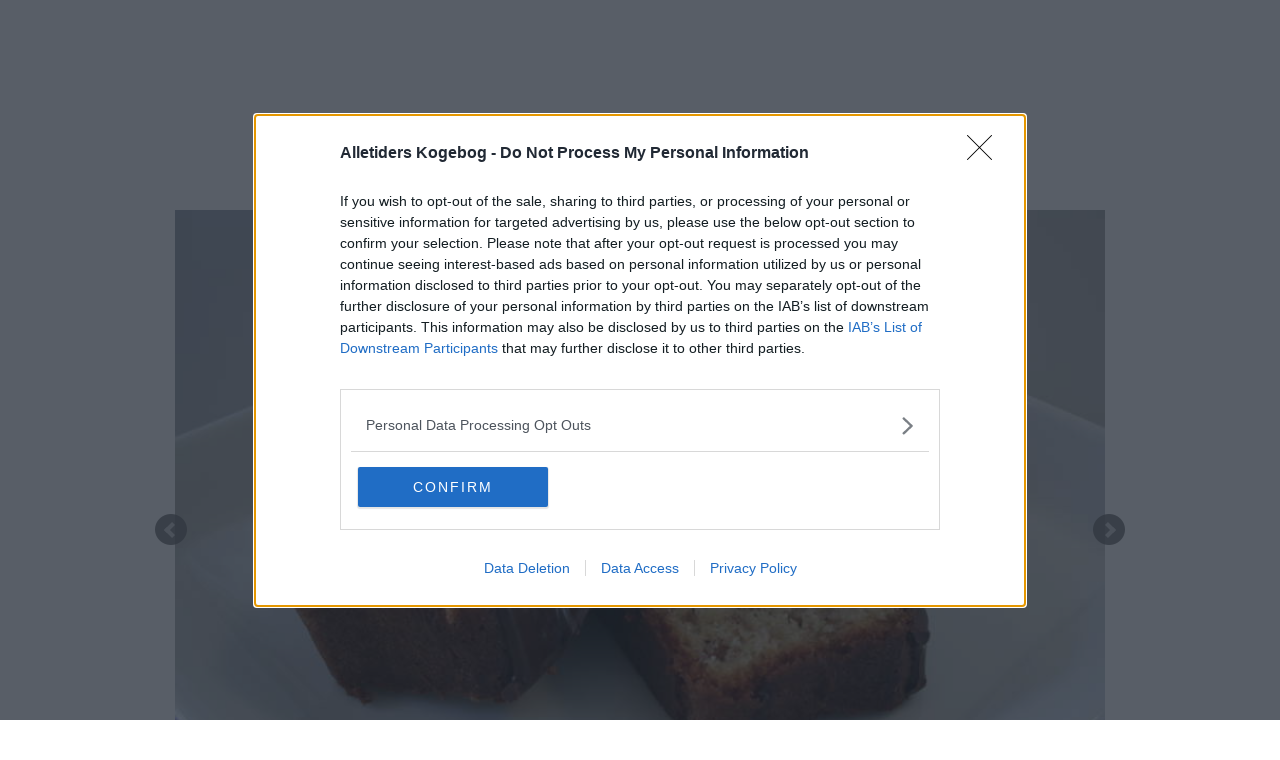

--- FILE ---
content_type: application/javascript
request_url: https://www.dk-kogebogen.dk/bannerscript/bootstrap.js
body_size: 1747
content:
!function(){"use strict";function e(e){var t=function(e,t){if("object"!=typeof e||!e)return e;var i=e[Symbol.toPrimitive];if(void 0!==i){var n=i.call(e,t||"default");if("object"!=typeof n)return n;throw new TypeError("@@toPrimitive must return a primitive value.")}return("string"===t?String:Number)(e)}(e,"string");return"symbol"==typeof t?t:String(t)}function t(e,t){if(!(e instanceof t))throw new TypeError("Cannot call a class as a function")}function i(t,i){for(var n=0;n<i.length;n++){var r=i[n];r.enumerable=r.enumerable||!1,r.configurable=!0,"value"in r&&(r.writable=!0),Object.defineProperty(t,e(r.key),r)}}function n(e,t,n){return t&&i(e.prototype,t),n&&i(e,n),Object.defineProperty(e,"prototype",{writable:!1}),e}function r(t,i,n){return(i=e(i))in t?Object.defineProperty(t,i,{value:n,enumerable:!0,configurable:!0,writable:!0}):t[i]=n,t}function o(e,t){!function(e,t){if(t.has(e))throw new TypeError("Cannot initialize the same private elements twice on an object")}(e,t),t.add(e)}function a(e){for(var t=e+"=",i=decodeURIComponent(document.cookie).split(";"),n=0;n<i.length;n++){for(var r=i[n];" "===r.charAt(0);)r=r.substring(1);if(0===r.indexOf(t))return r.substring(t.length,r.length)}return""}function d(e){return 24*e*60*60*1e3}function s(e,t,i){var n="expires="+new Date(function(e){return(new Date).getTime()+d(e)}(i)).toUTCString();document.cookie=e+"="+t+";"+n+";path=/"}var u="id5-true-link",c=u+"-refresh",l="id5-tl-ts",m="id5-tl-redirect-timestamp",h="id5-tl-optout",p="trueLink",f=p+"Id",v=p+"Ts",g=p+"Oov",w="id5_trueLink_privacy",I=new WeakSet,T=function(){return n((function e(){t(this,e),o(this,I),r(this,"trueLinkId",void 0),r(this,"creationTimestamp",void 0),r(this,"redirected",!1),r(this,"initialized",!1),r(this,"redirectTimestamp",void 0),r(this,"oldTrueLinkId",void 0),r(this,"oldTrueLinkCreationTimestamp",void 0)}),[{key:"initTrueLinkId",value:function(e,t){if(Number.isInteger(e)&&!(e<=0)){this.initialized=!0;var i=new URLSearchParams(window.location.search),n=new L(e),r=i.get(f),o=(new Date).getTime(),m=a(u);if(r)if(this.redirected=!0,window.history.replaceState(null,null,this.getUpdatedUrl(i).toString()),"OPTOUT"===r){var p=parseInt(i.get(g)),w=isNaN(p)||p<0?90:p;s(h,!0,w),n.recordRedirectCompleted(!0,!0)}else"ERROR"!==r&&(m&&(this.oldTrueLinkId=m,this.oldTrueLinkCreationTimestamp=parseInt(a(l))),s(u,r,90),s(c,o,90),s(l,i.get(v),90),this.trueLinkId=r,this.creationTimestamp=parseInt(i.get(v)),this.redirectTimestamp=o/1e3),n.recordRedirectCompleted(void 0!==this.trueLinkId);else{var T=a(h),y=parseInt(a(c)),b=!y||o>y+d(7);if(!0===T)return void console.log("ID5TL: Redirection aborted due to user optout");if(!m||b)return function(e,t,i){if("function"==typeof e?e===t:e.has(t))return arguments.length<3?t:i;throw new TypeError("Private element is not present on this object")}(I,this,k).call(this)||!0===t?(console.log("ID5TL: Redirecting to TrueLink endpoint"),n.recordRedirect(),void(window.location.href="https://id5-sync.com/true-link?partnerId="+e+"&trueLinkLocation="+encodeURIComponent(window.location.href))):void console.log("ID5TL: Redirection aborted due to consent not being determined yet");this.trueLinkId=m,this.creationTimestamp=parseInt(a(l)),this.redirectTimestamp=y/1e3}return console.log("ID5TL: Returning TrueLink of "+this.trueLinkId),this.trueLinkId}console.log("ID5TL: A valid partnerId was not provided, aborting")}},{key:"getUpdatedUrl",value:function(e){var t=new URLSearchParams(window.location.search);e.forEach((function(e,i){0===i.indexOf(p)&&t.delete(i)}));var i=new URL(window.location.href);return i.search=t.toString(),i}},{key:"setPrivacy",value:function(e){e?(window.localStorage.setItem(w,JSON.stringify(e)),!1===e.id5_consent&&(this.trueLinkId=void 0)):(window.localStorage.removeItem(w),this.trueLinkId=void 0)}},{key:"getTrueLinkId",value:function(){return this.trueLinkId}},{key:"getTrueLinkInfo",value:function(){return{booted:!0,redirected:this.redirected,id:this.trueLinkId,createdAt:this.creationTimestamp?this.creationTimestamp:null,redirectedAt:this.redirectTimestamp?this.redirectTimestamp:null,oldId:this.oldTrueLinkId,oldIdCreatedAt:this.oldTrueLinkCreationTimestamp}}}])}();function k(){var e=window.localStorage.getItem(w);return!!(e=e||window.localStorage.getItem("id5id_privacy"))&&!0===JSON.parse(e).id5_consent}var y="id5.trueLink.redirect",b="undefined"!=typeof Promise&&"undefined"!=typeof fetch,L=function(){return n((function e(i){t(this,e),this.url="https://diagnostics.id5-sync.com/measurements",this.partnerId=i.toString(),this.domain=window.location.hostname}),[{key:"recordRedirect",value:function(){var e=a(m),t=Number(e);if(Number.isInteger(t)&&t>0){var i=(new Date).getTime();this.publish([{name:y+".failure",tags:{domain:this.domain,partner:this.partnerId},values:[{timestamp:i,value:1}]}])}s(m,(new Date).getTime(),90)}},{key:"recordRedirectCompleted",value:function(e){var t=arguments.length>1&&void 0!==arguments[1]&&arguments[1],i=a(m),n=Number(i);if(Number.isInteger(n)&&n>0){var r=(new Date).getTime(),o=r-n;this.publish([{name:y+".latency",tags:{success:e,domain:this.domain,partner:this.partnerId,optout:t},values:[{timestamp:r,value:o}]}]),s(m,0,0)}}},{key:"publish",value:function(e){return b&&e&&e.length>0?fetch(this.url,{method:"POST",headers:{"Content-Type":"text/plain"},mode:"no-cors",body:JSON.stringify({measurements:e})}):Promise.resolve()}}])}();window.id5Bootstrap||(window.id5Bootstrap=new T,console.log("ID5TL: Id5 bootstrap loaded"))}();
//# sourceMappingURL=id5-bootstrap.js.map